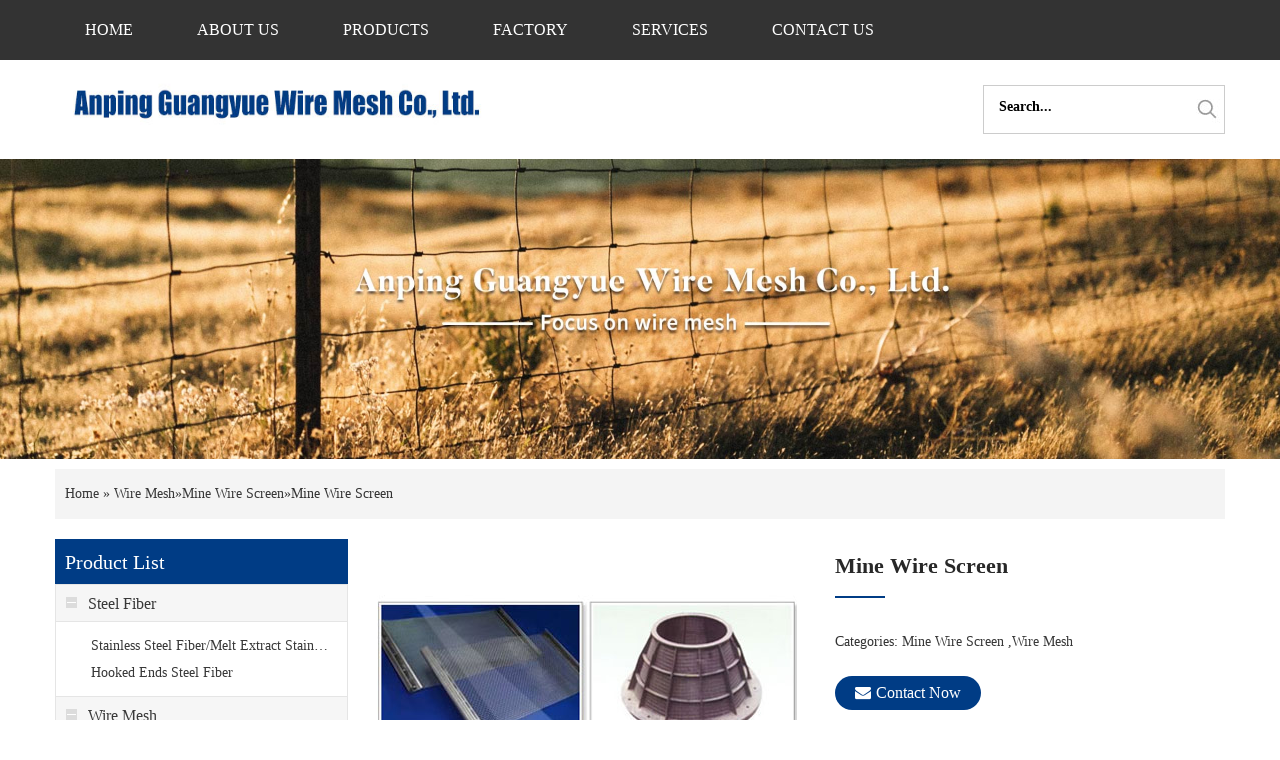

--- FILE ---
content_type: text/html
request_url: https://guangyue-wiremesh.com/product/mine-wire-screen/
body_size: 7688
content:
<!DOCTYPE html>
<html lang="en-US">
<head>
    <meta charset="UTF-8">
    <meta name="SKYPE_TOOLBAR" content="SKYPE_TOOLBAR_PARSER_COMPATIBLE">
    <meta name="viewport" content="width=device-width">
    <meta name="keywords" content="" /><meta name="description" content="" />    <link href="/wp-content/themes/slzmesh-pro/images/favicon.ico" rel="icon" type="image/x-icon" />    <!--[if lt IE 9]>
<script type="text/javascript" src="https://guangyue-wiremesh.com/wp-content/themes/slzmesh-pro/js/html5.js"></script>
<link rel="stylesheet" href="https://guangyue-wiremesh.com/wp-content/themes/slzmesh-pro/css/ie.css" type="text/css" media="all" />
<![endif]-->
    <link rel='stylesheet' href='/wp-content/themes/slzmesh-pro/googlefonts/fontsall.css' type='text/css' media='all'/>
    <link rel='stylesheet' href='/wp-content/themes/slzmesh-pro/css/font-awesome.min.css' type='text/css' media='all'/>
    <title>Mine Wire Screen &#8211; Anping Guangyue Wire Mesh Co., Ltd.</title>
<link rel='dns-prefetch' href='//guangyue-wiremesh.com' />
<link rel='dns-prefetch' href='//s.w.org' />
<link rel="alternate" type="application/rss+xml" title="Anping Guangyue Wire Mesh Co., Ltd. &raquo; Feed" href="https://guangyue-wiremesh.com/feed/" />
<link rel="alternate" type="application/rss+xml" title="Anping Guangyue Wire Mesh Co., Ltd. &raquo; Comments Feed" href="https://guangyue-wiremesh.com/comments/feed/" />
<link rel='stylesheet' id='slzmesh-inside-style-css'  href='https://guangyue-wiremesh.com/wp-content/themes/slzmesh-pro/css/inside.css' type='text/css' media='all' />
<link rel='stylesheet' id='slzmesh-ladda-style-css'  href='https://guangyue-wiremesh.com/wp-content/themes/slzmesh-pro/css/ladda-themeless.min.css' type='text/css' media='all' />
<script type='text/javascript' src='https://guangyue-wiremesh.com/wp-includes/js/jquery/jquery.js' id='jquery-core-js'></script>
<link rel="https://api.w.org/" href="https://guangyue-wiremesh.com/wp-json/" /><link rel="EditURI" type="application/rsd+xml" title="RSD" href="https://guangyue-wiremesh.com/xmlrpc.php?rsd" />
<link rel='prev' title='Fan Guard(fan cover)' href='https://guangyue-wiremesh.com/product/fan-guardfan-cover/' />
<link rel='next' title='Gabion Box' href='https://guangyue-wiremesh.com/product/gabion-box/' />
<link rel="canonical" href="https://guangyue-wiremesh.com/product/mine-wire-screen/" />
<link rel='shortlink' href='https://guangyue-wiremesh.com/?p=104' />
<link rel="alternate" type="application/json+oembed" href="https://guangyue-wiremesh.com/wp-json/oembed/1.0/embed?url=https%3A%2F%2Fguangyue-wiremesh.com%2Fproduct%2Fmine-wire-screen%2F" />
<link rel="alternate" type="text/xml+oembed" href="https://guangyue-wiremesh.com/wp-json/oembed/1.0/embed?url=https%3A%2F%2Fguangyue-wiremesh.com%2Fproduct%2Fmine-wire-screen%2F&#038;format=xml" />
<style>.cumform .ladda-button,.ladda-button[data-style=zoom-in],a.morebutton, a.button,h3.widget-title, input.search-submit,a.buttonstyle1,.proul li:last-child button,.contact_now_pc a, .contact_now_m a, .post-password-form input[type=submit], p.read-more a, .pagination ul li span, .pagination ul li a, .headertop .right a,  #sidebar .search-form input.search-field,.sitenav ul li a:hover, .sitenav ul li.current_page_item a, .sitenav ul li:hover a.parent,.sitenav ul li:hover ul li:hover,.serviceswrap .one_third:nth-child(2n) ,.news-box:hover .short_line ,h1.entry-title::after ,.footer2 a,.toggle a {background-color:#003c85;}.header-top a,.header-top,.news-box:hover .colorful_more a ,.photobooth .rightbotton,.photobooth .leftbotton,a:hover, .slide_toggle a:hover, .news-box h6 a:hover, .postby a:hover, .news-box .PostMeta a:hover{color:#003c85;}.news-box:hover .colorful_more,.product-gallery .listBox .on img{border: 1px solid #003c85;}.header, .header.contacthead{background-color:rgba(,,,1)}.header.contacthead{background-color:rgba(,,,1)}</style><style>@media screen and (min-width: 768px){ h4.procatlist-title {
    text-align: center;padding: 10px;font-size: 16px;} }</style>	<style type="text/css">
		
	</style>
	    </head>
<body>
<div class="header">
    <div class="header-top">
        <div class="container">
            <div class="toggle">
                <a class="toggleMenu" href="#"></a>
            </div><!-- toggle -->
            <div class="sitenav">
                <a class="close2" href="javascript:;"><img src="/wp-content/themes/slzmesh-pro/images/close2.png"
                                                           width="20" height="20"></a>
                <div class="menu-menu-container"><ul id="menu-menu" class="menu"><li id="menu-item-18" class="menu-item menu-item-type-custom menu-item-object-custom menu-item-18"><a href="https://www.guangyue-wiremesh.com/">Home</a></li>
<li id="menu-item-19" class="menu-item menu-item-type-post_type menu-item-object-page menu-item-19"><a href="https://guangyue-wiremesh.com/about-us/">About Us</a></li>
<li id="menu-item-22" class="menu-item menu-item-type-post_type menu-item-object-page menu-item-22"><a href="https://guangyue-wiremesh.com/products/">Products</a></li>
<li id="menu-item-21" class="menu-item menu-item-type-post_type menu-item-object-page menu-item-21"><a href="https://guangyue-wiremesh.com/factory/">Factory</a></li>
<li id="menu-item-23" class="menu-item menu-item-type-post_type menu-item-object-page menu-item-23"><a href="https://guangyue-wiremesh.com/services/">Services</a></li>
<li id="menu-item-20" class="menu-item menu-item-type-post_type menu-item-object-page menu-item-20"><a href="https://guangyue-wiremesh.com/contact-us/">Contact Us</a></li>
</ul></div>
            </div><!--.sitenav -->
            <div class="clear"></div>

        </div>
    </div>
    <div class="clear"></div>
    <div class="container">
                    <div class="left">
                <div class="logo">
                                            <a href="https://guangyue-wiremesh.com/">
                            <img class="pclogo" src="/wp-content/uploads/2020/11/biao.jpg" / >
                            <img class="mobilelogo" src="/wp-content/uploads/2020/11/32-32-1.jpg" / >
                        </a>
                                    </div><!-- .logo -->
            </div>
            <div class="right"> <div class="language-icons"></div>                <div class="search-top"><form role="search" method="get" class="search-form" action="https://guangyue-wiremesh.com/">
 
	<label>
				<input type="search" class="search-field" placeholder="Search..." value="" name="s">
	</label>
	<input type="submit" class="search-submit-top" value="">
</form>
 </div>
            </div>
            <div class="clear"></div>
            </div>
</div><!--end header-top-->
<div class="clear"></div>
<div class="header-inner">

    <div class="header_right">

    </div><!--header_right-->
    <div class="clear"></div>
</div><!-- .header-inner-->
</div><!-- .header -->

    <div class="innerbanner">
        <img src="/wp-content/uploads/2020/11/banner4.jpg" alt="">    </div>
<div id="crumbs"><a href="https://guangyue-wiremesh.com">Home</a> &raquo; <a href="https://guangyue-wiremesh.com/product-category/wire-mesh/">Wire Mesh</a>&raquo;<a href="https://guangyue-wiremesh.com/product-category/mine-wire-screen/">Mine Wire Screen</a>&raquo;<span class="current">Mine Wire Screen</span></div><style>div.summary{width:390px;}@media screen and (max-width: 767px){div.summary {width:100%;}}@media screen and (min-width:769px) and (max-width:1024px){div.summary{width:340px;}.product-gallery{width:300px;}.product-gallery .picBox {width: 300px;height: 300px;margin:0 auto;}.product-gallery .picBox ul {height: 302px;}.product-gallery .picBox li {width: 300px; height: 300px;}.product-gallery .prev{top: 310px;}.product-gallery .next{top: 310px;}}</style>
<style>
</style>

<div class="container content-area">
    <div class="middle-align">
        <div class="site-main leftSidebar" id="sitemain">
						
				
   <article id="post-104" class="single-post post-104 product type-product status-publish format-standard has-post-thumbnail hentry product_cat-mine-wire-screen product_cat-wire-mesh">
      <div class="product-gallery"> 
         <span id="prev" class="btn prev"></span> 
         <span id="next" class="btn next"></span> 
         <span id="prevTop" class="btns prevTop"></span> 
         <span id="nextTop" class="btns nextTop"></span>
         <div id="picBox" class="picBox">
              <ul class="cf" style="width: 2910px; left: 0px;">
                  <li><img width="420" height="420" src="/wp-content/uploads/2020/11/Mine-Wire-Screen2.jpg" class="attachment-post-thumbnail size-post-thumbnail wp-post-image" alt="" loading="lazy" srcset="/wp-content/uploads/2020/11/Mine-Wire-Screen2.jpg 420w, /wp-content/uploads/2020/11/Mine-Wire-Screen2-300x300.jpg 300w, /wp-content/uploads/2020/11/Mine-Wire-Screen2-150x150.jpg 150w" sizes="(max-width: 420px) 100vw, 420px" /> <span></span></li>
				  						<li><img src="/wp-content/uploads/2020/11/Mine-Wire-Screen2-1.jpg"><span></span></li>
					              </ul>
         </div>
        <div id="listBox" class="listBox">
             <ul class="cf" style="min-width: 954px;left: 0px;">
                <li class="on"><i class="arr2"></i><img width="420" height="420" src="/wp-content/uploads/2020/11/Mine-Wire-Screen2.jpg" class="attachment-post-thumbnail size-post-thumbnail wp-post-image" alt="" loading="lazy" srcset="/wp-content/uploads/2020/11/Mine-Wire-Screen2.jpg 420w, /wp-content/uploads/2020/11/Mine-Wire-Screen2-300x300.jpg 300w, /wp-content/uploads/2020/11/Mine-Wire-Screen2-150x150.jpg 150w" sizes="(max-width: 420px) 100vw, 420px" /></li>
										<li><img src="/wp-content/uploads/2020/11/Mine-Wire-Screen2-1-150x150.jpg"><span></span></li>
					  				  
             </ul>
        </div>  
				   
	  </div>
      <div class="summary">
		<div class="contact_now_m"><a id="tcprop1"><i class="fa fa-envelope"></i>Contact Now</a></div>
		<h1 class="product_title entry-title">Mine Wire Screen</h1>
        <p class="price"></p>
        <div>			
			<div class="taxonomy-description"></div> 
        </div>
		<div class="product_meta">
            <span class="posted_in">Categories: <a href="/product-category/mine-wire-screen" rel="tag">Mine Wire Screen</a> ,<a href="/product-category/wire-mesh" rel="tag">Wire Mesh</a></span>
        </div>
		<div class="contact_now_pc"><a id="tcprop"><i class="fa fa-envelope"></i>Contact Now</a></div>
	</div>
	<div class="clear"></div>
    <div class="entry-content">        
		<p><strong>● Materials:</strong> 304 or 316 stainless steel</p>
<p><strong>● Features:</strong> Strong and durable, heat resistant</p>
<p><strong>● Uses:</strong> Stainless steel bonded screen is mainly used in sifting, filtering, dehydration processing in coal, mine, petroleum and chemical industries. It offers great strength and loading capacity. We can produce sifting and filtering devices of various shapes according to your specific requirements.</p>
<p style="text-align: center;"><img loading="lazy" class="alignnone size-medium wp-image-108" src="/wp-content/uploads/2020/11/Mine-Wire-Screen3.jpg" alt="" width="280" height="200" /> <img loading="lazy" class="alignnone size-medium wp-image-109" src="/wp-content/uploads/2020/11/Mine-Wire-Screen4.jpg" alt="" width="280" height="200" /> <img loading="lazy" class="alignnone size-medium wp-image-110" src="/wp-content/uploads/2020/11/Mine-Wire-Screen5.jpg" alt="" width="280" height="200" /> <img loading="lazy" class="alignnone size-medium wp-image-111" src="/wp-content/uploads/2020/11/Mine-Wire-Screen6.jpg" alt="" width="280" height="200" /> <img loading="lazy" class="alignnone size-medium wp-image-112" src="/wp-content/uploads/2020/11/Mine-Wire-Screen7.jpg" alt="" width="280" height="200" /> <img loading="lazy" class="alignnone size-medium wp-image-113" src="/wp-content/uploads/2020/11/Mine-Wire-Screen8.jpg" alt="" width="280" height="200" /></p>
		
	</div>  
	<section class="related products">
		<h2>Related Products</h2>		
					<div class="clear"></div>
	</section>
</article>
	<!-- （Modal） -->
	<div class="modal fade" id="myModal" tabindex="-1" role="dialog" aria-labelledby="myModalLabel" aria-hidden="true">
		<div class="modal-dialog">
			<div class="modal-content" style="padding: 0;">
				<div class="modal-header">
					<button type="button" class="close" data-dismiss="modal" aria-hidden="true">
						&times;
					</button>
					<div class="logo"> <a href="https://guangyue-wiremesh.com/"><img src="/wp-content/uploads/2020/11/biao.jpg" /></a> </div>
					<div class="clear"></div>
				</div>
				
				<div class="modal-body">
					<!-- <div class="logo"> <a href="#"><img src="uploads/logo2.png"></a> </div>
					<div class="clear"></div> -->
					<div role="form" class="product_form">
						<form action="" method="post" novalidate="novalidate">
							<ul>
								<li><span>Subject *:</span><input type="text" id="cgyProduct" name="product-name" value="" aria-required="true"
									 aria-invalid="false"></li>
								<li><span>Name *:</span><input type="text" id="cgyName" name="your-name" value="" aria-invalid="false"></li>
								<li><span>Email *:</span><input type="email" id="cgyEmail" name="your-email" value="" class="email"
									 aria-required="true" aria-invalid="false"></li>
								<li><span>Message *:</span><textarea placeholder="For the best results, we recommend including the following details:&#10;-Self introduction&#10;-Required specifications&#10;-Inquire about price/MOQ" name="your-message" id="cgySubject" aria-required="true" aria-invalid="false"></textarea></li>
								<li><span class="captcha-image">
									<span class="cf7ic_instructions">
									  Please prove you are human by selecting the <span id="cgyCaptchaChallenge"></span>.
									</span>
									  <span class="cf7ic_option" id="cgyCaptchaContainer"></span>
								</span>
								</li>
							</ul>
							<div class="clear"></div>
						</form>
					</div>
				</div>
				<div class="modal-footer">					
					<button type="button" class="btn btn-default" data-dismiss="modal">close
					</button>
					<button type="button" id="sendbtn" class="btn btn-primary ladda-button" data-style="zoom-in">
						<span class="ladda-label">Send Inquiry</span>								
					</button>
				</div>
				<div class="copyright-txt-modal">&copy; Copyright Anping Guangyue Wire Mesh Co., Ltd. 2020. All rights reserved.</div>
			</div><!-- /.modal-content -->
		</div><!-- /.modal -->
	</div>

<script type='text/javascript' src='https://guangyue-wiremesh.com/wp-content/themes/slzmesh-pro/js/product.js'></script>
<script type='text/javascript' src='/wp-includes/js/wp-embed.min.js'></script>
<script type='text/javascript' src='https://guangyue-wiremesh.com/wp-content/themes/slzmesh-pro/js/bootstrap.min.js'></script>
<link rel="stylesheet" type="text/css" href="https://guangyue-wiremesh.com/wp-content/themes/slzmesh-pro/css/bootstrap.css">

			
<script>
			// 创建一个新加载的按钮
						
			jQuery(document).ready(function() {
                var cgyQueryService = "https://productquery.mysiluzan.com/productquery/";
				 var captchaIdx;
				 var productKey  = "guangyue66"; //siteId
				 jQuery.get(cgyQueryService + "captcha/" + productKey, function (data, status) {
				   captchaIdx = data.index;
				   jQuery("#cgyCaptchaChallenge").text(data.challenge);
				   jQuery("#cgyCaptchaContainer").empty();
				   for (var i = 0; i < data.candidates.length; i++) {
					 var candidate = data.candidates[i];
					 var newLabel = jQuery("<label/>").attr("style", "margin-right: 0");
					 newLabel.append(jQuery("<input/>").attr("type", "radio").attr("name", "cgyCaptcha").attr("value", candidate.value).attr("style", "margin-right:0"));
					 newLabel.append(jQuery("<i/>").attr("class", "fa " + candidate.icon).attr("style", "font-size:x-large"));
					 jQuery("#cgyCaptchaContainer").append(newLabel);
				   }
				 });
				//弹窗显示
				jQuery("#tcprop").on("click", function() {					
					jQuery('#myModal').modal('show');
				})
				jQuery("#tcprop1").on("click", function() {					
					jQuery('#myModal').modal('show');
				})
				//表单验证
				var bool = false;
				jQuery("#cgyEmail").on('change', function() {
					var reg = /^([a-zA-Z]|[0-9])(\w|\-)+@[a-zA-Z0-9]+\.([a-zA-Z]{2,4})$/;
					var email = jQuery(this).val();
					if (reg.test(email)) {
						bool = true;
					} else {
						alert("Not a valid e-mail address!");
						bool = false;
					}
				})
				var l = Ladda.create(document.querySelector('#sendbtn'));
				//表单提交
				jQuery("#sendbtn").on('click', function() {
					if (jQuery("#cgyEmail").val() == "" || jQuery("#cgyName").val() == "" || jQuery("#cgyProduct").val() == "" ||jQuery("#cgySubject").val() == "") {
						alert("Please enter full information");
						return;
					} else if (bool == false) {
						alert("Not a valid e-mail address!");
						return;
					} else {
						// Start loading
							l.start();
						//jQuery("#productQueryBtn").val('Submitting your query ...');
						var productKey = "guangyue66"; //siteId
						var productQuery = {
							"pageUrl": window.location.href,
							"subject": jQuery("#cgySubject").val(),
							"product": jQuery("#cgyProduct").val(),
							"email": jQuery("#cgyEmail").val(),
							"name": jQuery("#cgyName").val()
						};
						jQuery.ajax({
							type: "POST",
							url: cgyQueryService + "inquery/" + productKey,
							data: JSON.stringify(productQuery),
							dataType: "json",
							contentType: 'application/json',
							beforeSend: function (xhr) {
							  xhr.setRequestHeader("X-CGY-Captcha", captchaIdx + "-" + jQuery("input[name=cgyCaptcha]:checked").val());
							},
							error: function(jqXHR, textStatus, err) {
								l.stop();
								alert("Failed to post product query with error status: " + jqXHR.status + " " + textStatus + " message:" +
									jqXHR.responseText);
								jQuery("#productQueryBtn").val('Getting Product Information');
							},
							success: function(result) {
								l.stop();
								alert("Thank you for your query, we'll get back to you soon!")
								jQuery("#productQueryBtn").val('Getting Product Information');
								jQuery("#cgySubject").val() == ""
								jQuery("#cgyProduct").val() == ""
								jQuery("#cgyEmail").val() == ""
								jQuery("#cgyName").val() == ""
								jQuery('#myModal').modal('hide');
							}
						});
					}
				});
			});
		</script>                	<nav role="navigation" id="nav-below" class="post-navigation">
		<h4 class="screen-reader-text">Post navigation</h4>

	
		<div class="nav-previous"><a href="https://guangyue-wiremesh.com/product/fan-guardfan-cover/" rel="prev"><span class="meta-nav">&larr;</span> Fan Guard(fan cover)</a></div>		<div class="nav-next"><a href="https://guangyue-wiremesh.com/product/gabion-box/" rel="next">Gabion Box <span class="meta-nav">&rarr;</span></a></div>
			<div class="clear"></div>
	</nav><!-- #nav-below -->
	                
                    </div>
        <div id="sidebar"  >
            <h3 class="widget-title">Product List</h3>
            <div class="sitewidget-bd"> 
            <ul class="with-submenu slight-submenu-wrap"> 
								<li> 
                    <div class="slight-submenu-pstRe"> <a href="https://guangyue-wiremesh.com/product-category/steel-fiber/" title=""><span>Steel Fiber</span></a> <span class="ShowIcon "></span> </div> <ul class="with-submenu"> <li><a href="https://guangyue-wiremesh.com/product-category/steel-fiber/stainless-steel-fiber-melt-extract-stainless-steel-fiber/">Stainless Steel Fiber/Melt Extract Stainless Steel Fiber</a></li><li><a href="https://guangyue-wiremesh.com/product-category/steel-fiber/hooked-ends-steel-fiber/">Hooked Ends Steel Fiber</a></li></ul>			</li>
		<li> 
                    <div class="slight-submenu-pstRe"> <a href="https://guangyue-wiremesh.com/product-category/wire-mesh/" title=""><span>Wire Mesh</span></a> <span class="ShowIcon "></span> </div> <ul class="with-submenu"> <li><a href="https://guangyue-wiremesh.com/product-category/wire-mesh/stainless-steel-wire-mesh/">Stainless Steel Wire Mesh</a></li><li><a href="https://guangyue-wiremesh.com/product-category/wire-mesh/welded-wire-mesh/">Welded Wire Mesh</a></li><li><a href="https://guangyue-wiremesh.com/product-category/wire-mesh/square-wire-mesh/">Square Wire Mesh</a></li><li><a href="https://guangyue-wiremesh.com/product-category/wire-mesh/crimped-wire-mesh/">Crimped Wire Mesh</a></li><li><a href="https://guangyue-wiremesh.com/product-category/wire-mesh/wire-mesh-fence/">Wire Mesh Fence</a></li><li><a href="https://guangyue-wiremesh.com/product-category/wire-mesh/hexagonal-wire-netting/">Hexagonal Wire Netting</a></li><li><a href="https://guangyue-wiremesh.com/product-category/wire-mesh/chain-link-fence/">Chain Link Fence</a></li><li><a href="https://guangyue-wiremesh.com/product-category/wire-mesh/expanded-wire-mesh/">Expanded Wire Mesh</a></li><li><a href="https://guangyue-wiremesh.com/product-category/wire-mesh/perforated-wire-mesh/">Perforated Wire Mesh</a></li><li><a href="https://guangyue-wiremesh.com/product-category/wire-mesh/brass-wire-mesh/">Brass Wire Mesh</a></li><li><a href="https://guangyue-wiremesh.com/product-category/wire-mesh/fiberglass-insect-screen/">Fiberglass Insect Screen</a></li><li><a href="https://guangyue-wiremesh.com/product-category/wire-mesh/barbed-wire/">Barbed Wire</a></li><li><a href="https://guangyue-wiremesh.com/product-category/wire-mesh/razor-barbed-wire/">Razor Barbed Wire</a></li><li><a href="https://guangyue-wiremesh.com/product-category/wire-mesh/chicken-cage-rabbit-cage-dog-cage-pet-cage/">Chicken cage , rabbit cage, dog cage, pet cage</a></li><li><a href="https://guangyue-wiremesh.com/product-category/wire-mesh/fan-guardfan-cover/">Fan Guard(fan cover)</a></li><li><a href="https://guangyue-wiremesh.com/product-category/wire-mesh/mine-wire-screen/">Mine Wire Screen</a></li><li><a href="https://guangyue-wiremesh.com/product-category/wire-mesh/gabion-box/">Gabion Box</a></li><li><a href="https://guangyue-wiremesh.com/product-category/wire-mesh/barsteel-grating/">Bar(Steel) Grating</a></li><li><a href="https://guangyue-wiremesh.com/product-category/wire-mesh/welded-wire-mesh-panel/">Welded wire Mesh panel</a></li><li><a href="https://guangyue-wiremesh.com/product-category/wire-mesh/field-fence/">Field fence</a></li><li><a href="https://guangyue-wiremesh.com/product-category/wire-mesh/security-screens/">Security Screens</a></li></ul>			</li>
		<li> 
                    <div class="slight-submenu-pstRe"> <a href="https://guangyue-wiremesh.com/product-category/wire/" title=""><span>Wire</span></a> <span class="ShowIcon "></span> </div> <ul class="with-submenu"> <li><a href="https://guangyue-wiremesh.com/product-category/wire/galvanized-wire/">Galvanized Wire</a></li><li><a href="https://guangyue-wiremesh.com/product-category/wire/black-iron-wire/">Black Iron Wire</a></li><li><a href="https://guangyue-wiremesh.com/product-category/wire/cut-wire/">Cut Wire</a></li><li><a href="https://guangyue-wiremesh.com/product-category/wire/pvc-wire/">PVC Wire</a></li></ul>			</li>
		 
		</ul>
	</div>
	<form role="search" method="get" class="search-form" action="https://guangyue-wiremesh.com/">
 
	<label>
				<input type="search" class="search-field" placeholder="Search..." value="" name="s">
	</label>
	<input type="submit" class="search-submit-top" value="">
</form>
        
       <h3 class="widget-title">Contact Us</h3>
		<div class="sitewidget-bd"> 
            
                <p></p>
               		<div class="contactdetail">                	
					                        <p><i class="fa fa-phone"></i>+86-18631820119</p>
                     					                      <p><i class="fa fa-envelope"></i><a href="mailto:sales@guangyue-wiremesh.com">sales@guangyue-wiremesh.com</a></p>
                   					                	  <p><i class="fa fa-map-marker"></i> Industrlal Park of Anping County. Hebei, China.</p>
                    	
                </div>                           
               
        </div>
  	
</div>        <div class="clear"></div>
    </div>
</div>
<div class="footer">
    <div class="container">
        <!-- =============================== Column 1 =================================== -->
                                    <div class="cols-4 widget-column-1">
                    <div class="logo-footer"><img src="/wp-content/uploads/2020/11/about2.png"/>
                    </div>
                    <div class="social-icons">
                        <div class="social-icons"></div>                    </div>
                    <div class="clear"></div>
                </div>
            
                            <div class="cols-4 widget-column-2">
                    <h5>Products</h5>
                                            <ul class="products">
                                                        <li><a href="https://guangyue-wiremesh.com/product-category/steel-fiber/">Steel Fiber</a></li><li><a href="https://guangyue-wiremesh.com/product-category/wire-mesh/">Wire Mesh</a></li><li><a href="https://guangyue-wiremesh.com/product-category/wire/">Wire</a></li>                        </ul>
                                    </div>
                                        <div class="cols-4 widget-column-3">
                    <h5>Request a Quote</h5>
                    <div style="background-color:" class="footform cumform">
					<input id="cgySubjectBottom" type="text" placeholder="Subject *"/>
					<input id="cgyNameBottom" type="text" placeholder="Name *"/>
					<input id="cgyEmailBottom" type="email" placeholder="Email *"/>
					<textarea name="cgyProductBottom" id="cgyProductBottom" rows="5" cols="32" placeholder="Message *"></textarea>
					<span class="captcha-image">
						<span class="cf7ic_instructions">
						  Please prove you are human by selecting the <span id="cgyCaptchaChallengeBottom"></span>.
						</span>
						<span  class="cf7ic_option" id="cgyCaptchaContainerBottom"></span>
					</span>
					<button id="productQueryBottomBtn" type="button" class="wpcf7-submit ladda-button" style="" data-style="zoom-in">
							<span class="ladda-label">SUBMIT</span>
					</button>
				</div><script type="text/javascript">	
					jQuery(document).ready(function() {
							var emailbool = false;
							var cgyQueryService = "https://productquery.mysiluzan.com/productquery/";
							 var captchaIdx;
							 var productKey  = "guangyue66"; //siteId
							 jQuery.get(cgyQueryService + "captcha/" + productKey, function (data, status) {
							   captchaIdx = data.index;
							   jQuery("#cgyCaptchaChallengeBottom").text(data.challenge);
							   jQuery("#cgyCaptchaContainerBottom").empty();
							   for (var i = 0; i < data.candidates.length; i++) {
								 var candidate = data.candidates[i];
								 var newLabel = jQuery("<label/>").attr("style", "margin-right:0");
								 newLabel.append(jQuery("<input/>").attr("type", "radio").attr("name", "cgyCaptchaBottom").attr("value", candidate.value).attr("style", "margin-right:0"));
								 newLabel.append(jQuery("<i/>").attr("class", "fa " + candidate.icon).attr("style", "font-size:x-large"));
								 jQuery("#cgyCaptchaContainerBottom").append(newLabel);
							   }
							 });
							jQuery("#cgyEmailBottom").on("change", function() {
								var reg = /^([a-zA-Z]|[0-9])(\w|\-)+@[a-zA-Z0-9]+\.([a-zA-Z]{2,4})$/;
								var email = jQuery(this).val();
								if (reg.test(email)) {
									emailbool = true;
								} else {
									alert("Not a valid e-mail address!");
									emailbool = false;
								}
							})
							var l2 = Ladda.create(document.querySelector("#productQueryBottomBtn"));
							jQuery("#productQueryBottomBtn").on("click", function() {
								if (jQuery("#cgyEmailBottom").val()== "" || jQuery("#cgyNameBottom").val() == "" || jQuery("#cgyProductBottom").val() == "" || jQuery("#cgySubjectBottom").val() == ""  ) {
									alert("Please enter full information");
									return;
								} else if (emailbool == false) {
									alert("Not a valid e-mail address!");
									return;
								} else {
									l2.start();
									jQuery("#productQueryBottomBtn").val("Submitting your query ...");
									var productKey = "guangyue66"; //siteId
									var productQuery = {
										"pageUrl": window.location.href,
										"subject": jQuery("#cgySubjectBottom").val(),
										"product": jQuery("#cgyProductBottom").val(),
										"email": jQuery("#cgyEmailBottom").val(),
										"name": jQuery("#cgyNameBottom").val()
									};
									jQuery.ajax({
										type: "POST",
										url: cgyQueryService + "inquery/" + productKey,
										data: JSON.stringify(productQuery),
										dataType: "json",
										contentType: "application/json",
										beforeSend: function (xhr) {
										  xhr.setRequestHeader("X-CGY-Captcha", captchaIdx + "-" + jQuery("input[name=cgyCaptchaBottom]:checked").val());
										},
										error: function(jqXHR, textStatus, err) {
											l2.stop();
											alert("Failed to post product query with error status: " + jqXHR.status + " " + textStatus +
												" message:" + jqXHR.responseText);
											jQuery("#productQueryBottomBtn").val("Getting Product Information");
										},
										success: function(result) {
											l2.stop();
											alert("Thank you for your query, we will get back to you soon!")
											jQuery("#productQueryBottomBtn").val("Getting Product Information");
										}
									});
								}

							});
						});
					</script>                </div>
                                        <div class="cols-4 widget-column-4 lastcols">
                    <h5>Contact Us</h5>
                    <p></p>
                    <div>
                                                    <p><i class="fa fa-phone"></i>+86-18631820119</p>
                                                                            <p><i class="fa fa-envelope"></i><a
                                        href="mailto:sales@guangyue-wiremesh.com">sales@guangyue-wiremesh.com</a>
                            </p>
                                                                            <p><i class="fa fa-map-marker"></i> Industrlal Park of Anping County. Hebei, China.</p>
                                                                    </div>

                </div>
                            <div class="clear"></div>
    </div><!--end .container-->


            <div class="copyright-wrapper">
            <div class="container">
                <div class="copyright-txt">&copy; Copyright Anping Guangyue Wire Mesh Co., Ltd. 2020. All rights reserved.</div>
                <div class="clear"></div>
            </div><!-- container -->
        </div><!-- copyright-wrapper -->
    </div><!-- footer-wrapper -->
<div class="footer2">
    <ul>
        <li><a class="bswt" href="tel:0086-18631820119"><i class="fa fa-phone"></i>TEL</a>
        </li>
        <li><a class="bswt" href="mailto:sales@guangyue-wiremesh.com"><i class="fa fa-envelope"></i>CONTACT</a>
        </li>
    </ul>
</div>
<div id="back-top">
		<a title="Top of Page" href="#top"><span></span></a>
	</div><script type='text/javascript' src='https://guangyue-wiremesh.com/wp-content/themes/slzmesh-pro/js/inquiry.js' id='slzmesh-ladda-js'></script>
<script type='text/javascript' src='https://guangyue-wiremesh.com/wp-content/themes/slzmesh-pro/js/base.js' id='slz-base-js'></script>

<script type="text/javascript">
    var sUserAgent = navigator.userAgent.toLowerCase();
    var pc_js_codes = '[[]]';
    var mobile_js_codes = '[[]]';
    if (/ipad|iphone|midp|rv:1.2.3.4|ucweb|android|windows ce|windows mobile/.test(sUserAgent)) {
        if (mobile_js_codes) {
            mobile_js_codes = JSON.parse(mobile_js_codes);
            if (mobile_js_codes[0].length > 0) {
                mobile_js_codes[0].forEach(function (item, index, arr) {
                    var item_url = jQuery(item).attr('src');
                    var item_text = jQuery(item).text();
                    if (item_url) {
                        loadJs(item_url, 'url');
                    }
                    if (item_text) {
                        loadJs(item_text, 'text');
                    }
                });
            }
        }
    } else {
        if (pc_js_codes) {
            pc_js_codes = JSON.parse(pc_js_codes);
            if (pc_js_codes[0].length > 0) {
                pc_js_codes[0].forEach((item, index, arr) => {
                    var item_url = jQuery(item).attr('src');
                    var item_text = jQuery(item).text();
                    if (item_url) {
                        loadJs(item_url, 'url');
                    }
                    if (item_text) {
                        loadJs(item_text, 'text');
                    }
                });
            }
        }
    }

    function loadJs(str, type) {
        if (!type) {
            type = 'url';
        }
        var script = document.createElement('script');
        script.type = "text/javascript";
        if (type === 'url') {
            script.src = str;
        }
        if (type === 'text') {
            script.text = str;
        }
        jQuery('body').append(script);
    }
</script>


</body>
</html>
<!--
Performance optimized by W3 Total Cache. Learn more: https://www.boldgrid.com/w3-total-cache/

Page Caching using disk: enhanced 

Served from: localhost @ 2026-01-13 01:34:33 by W3 Total Cache
-->

--- FILE ---
content_type: text/css
request_url: https://guangyue-wiremesh.com/wp-content/themes/slzmesh-pro/css/inside.css
body_size: 11067
content:
@charset "utf-8";
/* CSS Document */

html,body{width:100%; overflow-x:hidden}
body,form,div,span,ul,ol,li,p,pre,dl,dt,dd,h1,h2,h3,h4,h5,h6,em,a,fieldset,legend,address,label,textarea,select,input,figure,table,th,td,b,i{margin:0;padding:0; font-family:'Roboto';}
fieldset,img{border:0;}
ul,li{list-style:none; vertical-align:middle; margin:0; padding:0;}
em,i{font-style:normal;}
table{border-collapse:separate;border-spacing:0;}
a{text-decoration:none;    color: #545454;}
a:hover{color:#d45c22; text-decoration:underline;}
a:focus,input,button,select,textarea{outline:none; }
h1,h2,h3,h4,h5,h6{margin:0 0 20px;padding:0;line-height:150%;font-weight:400;}
h1{font-size:35px;}
h2{font-size:30px;}
h3{font-size:25px;}
h4{font-size:16px;}
h5{font-size:15px;}
h6{font-size:14px;}
input,select,img{vertical-align:middle;}
img{vertical-align:middle; border:none; max-width:100%; }
legend{display:none;}
textarea{resize:none;font-family: 'Roboto';padding-left: 6px;}
.clear{clear:both;}
.left {   float: left;width: 65%;}
.right {   float: right;}
.txtr{text-align:right;}
body{font-size:14px; background-color:#fff; color: #333333;line-height:200%;}
p {   display: block;    -webkit-margin-before: 1em;    -webkit-margin-after: 1em;    -webkit-margin-start: 0px;    -webkit-margin-end: 0px;}
.entry-content table, .comment-body table {   border-collapse: collapse;    margin: 10px 0;}
.entry-content table td, .comment-body table td {border: 1px #999 solid;padding: 10px 5px;text-align: left;}
.header-top .container {   padding: 0!important;    background: none!important;}
.container {   width: 1170px;    margin: 0 auto;    position: relative;}
.container.content-area{margin:20px auto;}
.toggleMenu {   display: none;}
.header-top .left {   padding: 6px 0;}
.header-top .left span {   margin-right: 20px;}
.header-top .left .fa {   margin-right: 5px;    font-size: 1.2em;}
.fa {margin-right:5px;    display: inline-block;    font: normal normal normal 14px/1 FontAwesome;    font-size: inherit;    text-rendering: auto;    -webkit-font-smoothing: antialiased;    -moz-osx-font-smoothing: grayscale;}
.header-top a {      color: #fff;}
.header-top a:hover{color:#381305;}
.header-top .left form {   float: right;}
.header-top form.search-form {   margin-bottom: 0;}
.header-top .social-icons a{color:#fff;}
.social-icons{display:inline-block;}
.language-icons{display:inline-block; position:relative; width:120px; text-align:left;}
.language-icons span{line-height: 40px; padding:0 10px 0 23px; display:block; cursor:pointer;}
.language-icons .language-list{display:none; position:absolute; z-index:10000; color:#000; background-color:#eee; margin-top:7px; width:100%;border:1px solid #bbb; left:-5px;}
.language-icons .language-list li{ padding:0 10px; line-height:230%; position:relative;}
.language-icons .language-list a{color:#000; padding-left:20px;}.language-icons .language-list a:hover{color:#ffa200;}
.language-icons .language-list ul li a:before {   position: absolute;    content: "";    width: 16px;    height: 11px;    left: 5px;    top: 8px;    background-image: url(../images/css-sprite.png);    background-repeat: no-repeat;}
.language-icons span:before {   position: absolute;    content: "";    width: 16px;    height: 11px;    left: 0px;    top: 15px;    background-image: url(../images/css-sprite.png);    background-repeat: no-repeat;}
.English:before {   background-position: 0 -74px;}
.French:before {   background-position: -16px -74px;}
.German:before {   background-position: -34px -74px;}
.Italian:before {   background-position: -50px -74px;}
.Russian:before {   background-position: -68px -74px;}
.Spanish:before {   background-position: -85px -74px;}
.Portuguese:before {   background-position: -102px -74px;}
.Dutch:before {   background-position: -119px -74px;}
.Greek:before {   background-position: -136px -75px;}
.Japanese:before {   background-position: -153px -75px;}
.Korean:before {   background-position: -170px -75px;}
.Arabic:before {   background-position: -187px -75px;}
.Hindi:before {   background-position: -204px -75px;}
.Turkish:before {   background-position: -221px -75px;}
.Indonesian:before {   background-position: -112px -63px;}
.Vietnamese:before {   background-position: -129px -63px;}
.Thai:before {   background-position: -146px -63px;}
.Bengali:before {   background-position: -163px -63px;}
.Persian:before {   background-position: -181px -63px;}
.Polish:before {   background-position: -197px -63px;}
.Chinese:before {   background-position: -214px -63px;}
input.search-field, .post-password-form input[type=password], .wpcf7 form input[type="submit"] {   border: none;    padding: 7px 15px;}
input.search-submit, .post-password-form input[type=submit], .wpcf7 form input[type="submit"] {   border: none;    color: #fff;    padding: 7px 15px;    cursor: pointer;	background-color: #865628;}
input.search-submit-top{background-image:url(../images/search.jpg); background-repeat:no-repeat; background-position:center center; width:36px; height:33px; border:none; cursor:pointer;}
.header-top .right {   text-align: right;    padding: 0;}
.header {  width: 100%;    z-index: 9999;    position: relative;    box-sizing: border-box;background-color:#fff;}
.header-top { background-color: #333;    border-left: 0 solid #000;    border-right: 0 solid #000;    border-top: 0 solid #000;    border-bottom: 0 solid #000;    border-top-right-radius: 0;    border-top-left-radius: 0;    border-bottom-right-radius: 0;    border-bottom-left-radius: 0;    margin-top: 0;    margin-bottom: 0;    padding-top: 0;    padding-bottom: 0;}
.header.fixed {   position: fixed;    top: 0;    z-index: 999999;    transition: .6s;    -moz-transition: .6s;    -webkit-transition: .6s;    -o-transition: .6s;    border-top: 2px solid #de5e1f;}
.header-inner {   width: 1170px;    margin: 0 auto;    position: relative;}
.logo {   float: left;    text-align: left;    padding: 17px 0;}
.header_right {   float: right;    text-align: right;}
.logo img {   height: 51px;}
img.mobilelogo {display: none;}img.pclogo {display: block;}
.close2{display:none;}
.sitenav{padding:0;position:relative;z-index:9999;}
.sitenav ul{margin: 0;    padding: 0;    font-family: 'Roboto',sans-serif;    font-weight: 500;}
.sitenav ul li{display: inline-block;    text-transform: uppercase;    position: relative;}
.sitenav ul li a{border-left: 0 solid;    border-right: 0 solid;    border-top: 0 solid;    border-bottom: 0 solid;    border-top-right-radius: 0;    border-top-left-radius: 0;    border-bottom-right-radius: 0;    border-bottom-left-radius: 0;    padding-top: 0;    padding-right: 30px;    padding-bottom: 0;    padding-left: 30px;    letter-spacing: 0;    font-size: 16px;    color: #fff;line-height: 60px;    text-align: center; display:block;}
	.sitenav ul li a:hover{text-decoration:none;}
	.sitenav ul li.current_page_item a{   background-color: #de5e1f;}
	.sitenav ul li ul li{display:block;position:relative;float:none;top:1px;border-bottom:1px #555 solid;border-right:1px #555 solid;}
	.sitenav ul li ul li a{display:block;padding:7px 10px;position:relative;top:0;text-align:left;line-height:180%; font-size:14px; text-transform:none;}
	.sitenav ul li a:hover,.sitenav ul li.current_page_item a,.sitenav ul li:hover a.parent{color:#fff;}
	.sitenav ul li ul.sub-menu li a:hover,.sitenav ul li.current_page_item ul.sub-menu li a:hover,.sitenav ul li ul.sub-menu li.current_page_item a{background-color:transparent;}
	.sitenav ul li ul{display:none;z-index:9999;position:relative;background-color: #333; }
	.sitenav ul li:hover>ul{display:block;width:185px;position:absolute;left:0;text-align:left;}
	.sitenav ul li:hover ul li ul{display:none;position:relative;}
	.sitenav ul li:hover ul li:hover{background-color: #de5e1f;}
	.sitenav ul li:hover ul li:hover>ul{display:block;position:absolute;left:200px;top:-1px;}
	.sitenav ul li a:hover, .sitenav ul li.current_page_item a, .sitenav ul li:hover a.parent{color:#fff;background-color: #de5e1f;}
	.sub-menu{background-color:#fff;}
	.sub-menu2{background-color:#efefef; margin-left:-15px !important;}
	.search-top{margin:25px 0; border:1px solid #ccc;display: inline-block;}
.innerbanner {   text-align: center;    overflow: hidden;}
.innerbanner img {   position: relative;    background-size: cover;    width: 100%;    height: auto;}
.breadcrumb {   background-color: #cccccc38;    font-size: .92em;    color: #777;}
.breadcrumb nav{width:1170px; margin:0 auto;    padding: 5px 0;}
.breadcrumb a{color: #777;}
.breadcrumb a:hover{color: #d45c22;}
.prosweet {   position: relative;    text-align: center;}
h2.section_title {   font-weight: 500;    font-size: 33px;    text-align: center;    color: #de5e1f;    line-height: 200%;    font-family: 'Roboto';}
ul.products{   clear: both;margin: 0 0 1em;    padding: 0;    list-style: none outside;}
ul.products::after,ul.products::before{   content: ' ';    display: table;}
ul.products li.first{   clear: both;}
ul.products li.product{   float: left;    margin: 0 3% 2.992em 0;    padding: 0;    position: relative;    width: 22%;    margin-left: 0;}
ul.products li.product a {color:#0a0a0a;}
ul.products li.product {word-wrap: break-word;}
ul.products li.product a img {   width: 100%;    height: auto;    display: block;    margin: 0 0 1em;    box-shadow: none;}
ul.products li.product .loop-category-title,ul.products li.product .loop-product-title, ul.products li.product h3 {   padding: .5em 0;    margin: 0;    font-size: 1em;}
.related{margin-top:50px;}
.columns-3 ul.products li{width:32.5% !important; margin-right:1%!important;}
.columns-3 ul.products li:nth-child(3n){margin-right: 0!important;}
.columns-3 ul.products li:nth-child(3n+1){clear:both!important;}
.columns-4 ul.products li:nth-child(4n){margin-right: 0;}
.columns-4 ul.products li:nth-child(4n+1){clear:both;}
.columns-5 li{width:18% !important; margin-right:1%!important;}
.columns-5 li:nth-child(5n){margin-right: 0!important;}
.columns-5 li:nth-child(5n+1){clear:both!important;}
nav.pagination {   text-align: center;}
nav.pagination ul {   margin-top: 20px;    margin-bottom: 20px;}
.pagination ul.page-numbers li{     display: inline-block;    margin-left: 5px;    margin-bottom: 5px;}
nav.pagination ul li a:focus,nav.pagination ul li a:hover{   border: 1px solid #de5e1f;}
nav.pagination ul li span.current {   background-color: #de5e1f;    border: 1px solid #de5e1f;	color:#fff;}
nav.pagination ul li a, nav.pagination ul li span {  display: inline-block;    text-align: center;    line-height: 28px;    min-width: 28px;    font-size: 14px;    color: #898989;	text-decoration: none;    border: 1px solid #c9caca;}
.pagination{display:table;clear:both;margin:10px auto;}
.pagination ul{list-style:none;margin:20px 0;}
.pagination ul li{display:inline;float:left;margin-right:5px;}
.pagination ul li span,.pagination ul li a{background:#303441;color:#fff;padding:5px 10px;display:inline-block;}
.pagination ul li .current,.pagination ul li a:hover{background:#de5e1f;}
.footer {color:#fff;  background-color: #333;    border-left: 0 solid #000;    border-right: 0 solid #000;    border-top: 0 solid #eb0303;    border-bottom: 0 solid #000;    border-top-right-radius: 0;    border-top-left-radius: 0;    border-bottom-right-radius: 0;    border-bottom-left-radius: 0;    margin-top: 0;    margin-bottom: 0;    padding-top: 50px;}
.footer .cols-4 {   width: 23%;    float: left;    margin: 0 30px 30px 0;    position: relative;}
.footer .cols-3 {   width: 30%;    float: left;    margin: 0 30px 30px 0;    position: relative;}
.logo-footer{margin:90px 0 30px 0; text-align:center;}
.footer .social-icons.footer .social-icons a {color: #fff;}
.footer .social-icons a:hover{text-decoration:none; color:#de5e1f;}
.footer h5 {   color: #de5e1f;    font-size: 25px;	margin-bottom: 15px;    padding-bottom: 15px;    margin-top: 20px;}
.footer p i{margin-right:5px;}
.footer .social-icons {   margin-top: 20px;}
.social-icons a {   width: 28px;    height: 28px;    line-height: 28px;    margin: 0 5px 10px 0;    padding: 0;    color: #fff;    border: none;    display: inline-block;    text-align: center;    vertical-align: middle;}
.social-icons a:hover{color:#381305;}
.copyright-wrapper {   position: relative;    padding: 15px 0;	line-height:1;	color:#fff;}
ul.recent-post {   margin: 0;    padding: 0;    list-style: none;}
ul.recent-post li {   width: 100%;    margin: 0;    list-style: none;    overflow: hidden;}
.footer ul li a {   padding: 0;	color: #fff;	display: inline-block;	line-height:250%;}
.footer p{line-height:250%;}
.footer ul li a:hover{color:#de5e1f;}
ul.recent-post li{   font-size: 14px;    float: left;    margin: 0;    padding-top: 0;    width: 220px;    overflow: hidden;    text-overflow: ellipsis;    white-space: nowrap;}
.foot-form input[type="text"],.foot-form input[type="email"],.foot-form input[type="tel"],.foot-form textarea {   font-family: Arial;    width: 93%;    background-color: #f9f9f9;    color: #555;    border: 1px solid #ccc;    padding: 5px 3%;	margin: 0 8px 8px 0;}
.foot-form textarea{height:60px;}
.foot-form input[type="submit"] {   font: 700 14px 'Roboto';    cursor: pointer;    transition: all .5s ease 0s;    -o-transition: all .5s ease 0s;    -moz-transition: all .5s ease 0s;    -webkit-transition: all .5s ease 0s;    margin-top: 0;color: #ffffff;background-color: #de5e1f;    border: none;     width:100%; line-height:300%;}
#back-top {   position: fixed;    bottom: 40px;    right: 25px;}
#back-top a {   width: 64px;    display: block;    text-align: center;    font: 11px/100% Arial,Helvetica,sans-serif;    text-transform: uppercase;    text-decoration: none;    color: #bbb;    -webkit-transition: 1s;    -moz-transition: 1s;    transition: 1s;}
#back-top span {   width: 64px;    height: 62px;    display: block;    margin-bottom: 7px;    background: url(../images/up-arrow.png) no-repeat center center;    -webkit-transition: 1s;    -moz-transition: 1s;    transition: 1s;}
#fb-messenger {position: fixed;bottom: 100px;right: 25px; z-index:9999; display:block;}
#fb-messenger a {width: 85px;display: block; text-align: center;font: 11px/100% Arial,Helvetica,sans-serif;text-transform: uppercase; text-decoration: none;color: #bbb; -webkit-transition: 1s;    -moz-transition: 1s;transition: 1s;}
#fb-messenger span {width: 85px; height: 85px;    border-radius: 5px; border:1px solid #ccc; display: block; margin-bottom: 7px;background: url(../images/messenger.png) no-repeat center center; -webkit-transition: 1s; -moz-transition: 1s;transition: 1s; background-color:rgb(255,255,255,0.4);}
.footer2{display:none;}
h1.page-title {   font-weight: 600;    font-size: 26px;    padding-bottom: 20px;    margin-bottom: 30px;    position: relative;	color: #282828;}
.product-gallery{width:420px;height:auto;overflow:hidden;float:left;position:relative;margin-bottom:15px;}
.product-gallery .btn{position:absolute;width:22px;height:70px;top:430px;cursor:pointer;z-index:999;font-size:50px;font-weight:bold;}
.product-gallery .prev{left:0;background:transparent url(../images/l.jpg) no-repeat scroll 0 center;width:29px;height:70px;position:absolute;top:430px;}
.product-gallery .prev:hover{background:transparent url(../images/ls.jpg) no-repeat scroll 0 center;width:29px;height:70px;}
.product-gallery .next{margin-right:-2px;right:0;background:transparent url(../images/r.jpg) no-repeat scroll 0 center;width:29px;height:70px;position:absolute;top:430px;}
.product-gallery .next:hover{background:transparent url(../images/rs.jpg) no-repeat scroll 0 center;width:29px;height:70px;}
.product-gallery .btns{position:absolute;width:22px;height:70px;top:267px;cursor:pointer;z-index:999;font-size:50px;font-weight:bold;}
.product-gallery .prevTop{display:none;left:0;background:transparent url(../images/l01.jpg) no-repeat scroll 0 0;width:25px;height:44px;}
.product-gallery .prevTop:hover{background:transparent url(../images/l01s.jpg) no-repeat scroll 0 0;width:25px;height:44px;}
.product-gallery .nextTop{display:none;right:0;background:transparent url(../images/r01s.jpg) no-repeat scroll 0 0;width:25px;height:44px;}
.product-gallery .nextTop:hover{background:transparent url(../images/r01.jpg) no-repeat scroll 0 0;width:25px;height:110px;}
.product-gallery li{float:left;}
.product-gallery .cf li{position:relative;width:634px;}
.product-gallery .picBox{width:100%;height:420px;margin:auto;position:relative;overflow:hidden;}
.product-gallery .picBox ul{height:422px;position:absolute;}
.product-gallery .picBox li{width:420px;height:420px;position:relative;}
.product-gallery .picBox li img{width:100%;height:100%;padding:0;}
.product-gallery .picBox li span{width:100%;position:absolute;height:30px;line-height:30px;bottom:12px;left:11px;color:#FFF;font-size:14px;text-align:center;}
.product-gallery .listBox{width:100%;margin:10px auto auto;height:70px;position:relative;overflow:hidden;}
.product-gallery .listBox ul{width:1000px;height:70px;position:absolute;overflow:hidden;margin-left:35px;}
.product-gallery .listBox li{width:75px;height:70px;cursor:pointer;position:relative;}
.product-gallery .listBox li i{display:none;margin:0 7px;}
.product-gallery .listBox li img{width:60px;height:60px;border:1px solid #E9E9E9;padding:4px;}
.product-gallery .listBox .on img{width:60px;height:60px;border:1px solid #A80901;padding:4px;}
.product-gallery .listBox .on i{display:block;}
.contact_now_m{display:none;}
.contact_now_pc,.contact_now_m{margin-top:20px;}
.contact_now_pc a,.contact_now_m a{background-color: #d45c22;     color: #fff;    padding: 8px 20px;    font: 500 16px 'Roboto';    display: inline-block;    transition: all .5s ease 0s;    -o-transition: all .5s ease 0s;    -moz-transition: all .5s ease 0s;    -webkit-transition: all .5s ease 0s;    border-radius: 50px;}
.contact_now_pc a:hover,.contact_now_m a:hover{background-color:#805221;color: #fff;}
.copyright-txt-modal{background-color: #666666;color: white;font-size: 14px;padding: 10px;}
.product_form{background-color:#f5f8fd; padding:20px 20px;color: #666; border: 1px solid #cfd7e4;border-radius: 6px;}
.product_form span{display:inline-block; width:95px; text-align:right; padding-right:10px;}
.product_form input[type="text"],.product_form input[type="email"],.product_form input[type="tel"],.product_form textarea {   font-family: Arial;    width: 72%;	height: 25px;    background-color: #fff;    color: #555;    border: 1px solid #ccc;    padding: 7px 15px;	margin: 0 8px 8px 0;}
.product_form textarea{height:150px;vertical-align:top;}
.product_form a{color:#fff;    font: 700 16px 'Roboto';    cursor: pointer;    transition: all .5s ease 0s;    -o-transition: all .5s ease 0s;    -moz-transition: all .5s ease 0s;    -webkit-transition: all .5s ease 0s;    margin-top: 0;color: #ffffff;background-color: #d45c22;    border: none; padding:10px 20px; line-height:260%;text-transform: uppercase;}
.product_form a:hover{color:#fff;}
a.myModal-btn{color:#fff;    font: 700 16px 'Roboto';    cursor: pointer;    transition: all .5s ease 0s;    -o-transition: all .5s ease 0s;    -moz-transition: all .5s ease 0s;    -webkit-transition: all .5s ease 0s;    margin-top: 0;color: #ffffff;background-color: #d45c22;    border: none; width:100px; display:inline-block; margin:30px 10px; line-height:260%;text-transform: uppercase;}
a.myModal-btn:hover{color:#fff;}
.product_form ul li:last-child{text-align:center;}
.modal-content{text-align:center; padding:60px; min-height:300px; margin-top:100px; font-size:16px;}
.modal-content .title{font-size:35px; font-weight:bold; margin-bottom:40px;}
.contact_now_form .copyright-txt{color:#666;background-color: #efefef47;padding: 20px;}
div.summary{   float: right;    width: 48%;    clear: none;}
div.summary .product_title {   font-size: 22px;    margin-bottom: 30px;	    padding-bottom: 20px;	    color: #282828;		position: relative;}
h1.entry-title::after {   content: "";    position: absolute;    width: 50px;    height: 2px;    background-color: #de5e1f;    bottom: 0;    left: 0;    right: 0;}
a, .slide_toggle a, .postby a, .news-box .PostMeta a, .post-title a {   color: #383838;}
a:hover, .slide_toggle a:hover, .news-box h6 a:hover, .postby a:hover, .news-box .PostMeta a:hover{color:#d45c22;}
.site-main {   width:72.5%;    margin: 0;    padding: 0;    float: left;}
h1.entry-title::after {   content: "";    position: absolute;    width: 50px;    height: 2px;    background-color: #de5e1f;    bottom: 0;    left: 0;    right: 0;}
.post-title {   margin-bottom: 3px;    font-weight: 400;    line-height: 20px;}
h3 {   font-size: 20px;    color: #282828;}
.alignleft, img.alignleft {   display: inline;    float: left;    margin-right: 25px;    margin-top: 4px;    margin-bottom: 6px;    padding: 0;    height: auto;}
article p {   margin: 0 0 20px 0;}
p.read-more a {   font: 600 12px/22px 'Roboto';    background-color: #d45c22;    color: #fff;    text-align: center;    padding: 5px 15px;    display: inline-block;    border-radius: 2px;    -moz-border-radius: 2px;    -webkit-border-radius: 2px;    transition: all .5s ease 0s;    -o-transition: all .5s ease 0s;    -moz-transition: all .5s ease 0s;    -webkit-transition: all .5s ease 0s;}
p.read-more a:hover{background-color:#303441;}
.spacer20 {   height: 20px;    clear: both;}
#sidebar {   width: 25%;    float:left; }
#sidebar a:hover{color:#d45c22;}
h3.widget-title {       padding: 12px 0 12px 10px;    margin-bottom: -1px;       background-color: #d45c22;    color: #ffffff;    font-size: 20px;}
#sidebar .sitewidget-bd {   border-left: 1px solid #e5e5e5;    border-right: 1px solid #e5e5e5;    border-top: 1px solid #e5e5e5;    border-bottom: 1px solid #e5e5e5;    border-top-right-radius: 0;    border-top-left-radius: 0;    border-bottom-right-radius: 0;    border-bottom-left-radius: 0;    margin-top: 0;    margin-right: 0;    margin-bottom: 0;    margin-left: 0;    padding-top: 0;    padding-right: 0;    padding-bottom: 0;    padding-left: 0;	    background-position: left top;    background-repeat: repeat;    background-attachment: scroll;	font-family: Arial;    font-size: 14px;    color: #545454;    letter-spacing: 0;    line-height: 1.7em;    text-align: left;}
#sidebar .sitewidget-bd li {   position: relative;    padding-left: 0;    background: 0;}
#sidebar .slight-submenu-pstRe {   position: relative;}
#sidebar .sitewidget-bd ul.slight-submenu-wrap .slight-submenu-pstRe a, #sidebar .sitewidget-bd ul.slight-submenu-wrap>li>a {   font-size: 16px;    background: #f6f6f6;    display: block;    width: 100%;    border-bottom: 1px solid #e5e5e5;    line-height: 36px;}
#sidebar .sitewidget-bd ul.slight-submenu-wrap .slight-submenu-pstRe a span, #sidebar .sitewidget-bd ul.slight-submenu-wrap>li>a span {   margin-left: 32px;    white-space: nowrap;    overflow: hidden;    text-overflow: ellipsis;    display: block;    -webkit-transform: translateY(1px);    -moz-transform: translateY(1px);    -ms-transform: translateY(1px);    transform: translateY(1px);}
#sidebar .sitewidget-bd ul.slight-submenu-wrap>li .ShowIcon {   width: 30px;    height: 30px;    position: absolute;    background-image:url(../images/pro_list.png);    background-repeat: no-repeat;    background-position: center;    cursor: pointer;    top: 50%;    left: 0;    margin-top: -17px;}
#sidebar .sitewidget-bd ul.slight-submenu-wrap>li .noShow {   background-image: url(../images/pro_noShow.png) !important;}
#sidebar .sitewidget-bd ul.slight-submenu-wrap>li ul {	    padding: 10px 0;    width: 100%;    border-bottom: 1px solid #e5e5e5;}
#sidebar .sitewidget-bd ul.slight-submenu-wrap>li ul li {   list-style: none;    margin: 0 16px 0 35px;    padding: 2px 0;}
#sidebar .sitewidget-bd ul.slight-submenu-wrap>li ul li a {   white-space: nowrap;    overflow: hidden;    text-overflow: ellipsis;    display: block;}
#sidebar .sitewidget-bd p{padding:0 10px;}
#sidebar .search-form input.search-field {   background-color: #d45c22;    width: 84%;    padding: 12px 15px 12px 15px;    box-sizing: border-box;	color:#fff;}
#sidebar .search-form label{margin-bottom:0;}
.header input.search-field::-webkit-input-placeholder {color: #000;}
.header input.search-field::-moz-input-placeholder {color: #000; }
.header input.search-field::-ms-input-placeholder {color: #000;}
input.search-field::-webkit-input-placeholder {color: #fff;}
input.search-field::-moz-input-placeholder {color: #fff; }
input.search-field::-ms-input-placeholder {color: #fff;}
#sidebar .search-form input.search-submit {   background: url(../images/search-icon.png) no-repeat center center #212121;    padding: 12px 0 12px 0;    font-size: 0;    width: 20%;    height: 40px;    float: right;	background-color: #42332c;    color: #ffffff;	    cursor: pointer;}
#sidebar form.search-form {margin: 10px 0;border: 1px solid #e5e5e5;}
.fa{margin-right:5px;}
.contactdetail a{color:#d45c22;}
.entry-summary p{overflow:hidden;text-overflow:ellipsis;display:-webkit-box;-webkit-box-orient:vertical;-webkit-line-clamp:2; color:#777;    line-height: 1.5;    text-align: left;}
h1.entry-title {   font-weight: 600;    font-size: 26px;    padding-bottom: 20px;    margin-bottom: 30px;    position: relative;}
.blog-post-repeat .post-thumb img {   float: left;    margin-right: 15px;    margin-bottom: 15px;    height: auto;}
.contact_form{width:60%;}
.contact_form form input[type="text"], .contact_form form input[type="email"], .contact_form form input[type="tel"],.contact_form form textarea {   font-family: Arial;    width: 100%;    background-color: #f9f9f9;    color: #000;    border: 1px solid #ccc;    padding: 5px 15px;	margin:4px 0;}
.contact_form form textarea {height:130px;}
.contact_form form input[type="submit"] {width: 50%;color: #ffffff;background-color: #d45c22;font: 700 16px 'Roboto';text-transform: uppercase; cursor: pointer;    padding: 7px 15px; border: none;}
.footer2{display:none;}
.alignleft,img.alignleft{display:inline;float:left;margin-right:25px;margin-top:4px;margin-bottom:6px;padding:0;height:auto;}.alignright,img.alignright{display:inline;float:right;margin-left:25px;height:auto;}.aligncenter,img.aligncenter{clear:both;display:block;margin-left:auto;margin-right:auto;margin-top:0;height:auto;}
.leftSidebar{float:right!important;}
.profull{width:100% !important;}
.cumform {padding: 20px;padding-left: 0px;}.cumform input {padding: 7px;margin: 0 10px 10px 0;}
.footform input[type="text"],.footform input[type="email"],.footform input[type="tel"],.footform textarea {   font-family: Arial;    width:93%;    background-color: #f9f9f9;    color: #555;    border: 1px solid #ccc;    padding: 5px 3%;	margin: 0 8px 8px 0;}
.footform textarea{height:60px;}
.lastcols{margin-right:0!important;}
.cols-3 .footform button{width:100%;}
.cumform button{   font: 700 14px 'Roboto';    cursor: pointer;    transition: all .5s ease 0s;    -o-transition: all .5s ease 0s;    -moz-transition: all .5s ease 0s;    -webkit-transition: all .5s ease 0s;    margin-top: 0;color: #ffffff;background-color: #d45c22;    border: none;    width:100%; line-height:300%;}
.contactform input,.productform input{width: 97.5%;}.contactform #productQueryBtn,.productform #productQueryBtn{width:50%; margin-top:20px}.contactform {width: 75%; padding-left:0;}.contactform.cumform textarea{width: 99%;}
.footer .lastcols p {margin: 0px;}
#crumbs {height: 50px;line-height: 50px;background-color: #cccccc38;padding-left: 10px!important;width: 1160px;margin: 10px auto!important;}
h4.screen-reader-text {display: none; }.nav-previous{float:left;margin-top:10px;margin-bottom:10px;}.nav-next{float:right;margin-top:10px;margin-bottom:10px;}nav.post-navigation {padding: 10px 0 10px;background-color: #efefef;}
.columns-4 .piclist li{width:24%; padding:0 1% 1% 0; float:left; }
.columns-4 .piclist li img{width:100%;}
.columns-4 ul.piclist li:nth-child(4n+1){clear:both;}
.captcha-image .cf7ic_instructions {   display: block;}
.captcha-image .cf7ic_instructions span {   color: red;    font-weight: bold;	width: auto;}
.captcha-image {   border: 1px solid;    padding: 10px;    display: inline-block;    text-align: center;}
.captcha-image label {   display: inline-block;}
.captcha-image i {   font-size: 24px!important;	padding: 2px;}
.captcha-image label > input + i {   cursor: pointer;    border: 2px solid transparent;}
.footform .captcha-image {   width: 63%;    color: #e4e3e3;    line-height: 120%;    padding: 2%!important;    font-size: 13px;}
.footform .captcha-image .cf7ic_instructions {   display: block;}
.contactform .captcha-image .cf7ic_option label{width:70px;}
.contactform .captcha-image .cf7ic_option label input{width:13px;}
.footform  button {   margin-top: 0!important;    width: 29%!important;    padding: 8px 2%;	margin-left:1%;    vertical-align: middle;	    line-height: 150%!important;}
.contactform .captcha-image{display:block; border: 1px solid #aaa;}
.product_form .captcha-image {width: 74%!important;margin-left: 18%;border: 1px solid #ccc;}
.product_form .captcha-image .cf7ic_instructions,.product_form .cf7ic_option{width:100%; text-align:center;}
.category-news .postdt{   background-color: #fff;    border: 1px solid #c6c6c6;    font-size: 16px;    text-transform: uppercase;    line-height: 25px;    padding: 5px 0;    width: 60px;    text-align: center; float:left;	font-size: 24px;    display: block;    letter-spacing: 0;    color: #333;    font-weight: normal;}
.category-news .postdt span{font-size: 14px;    text-align: center;    display: block;    line-height: 1.9em;    letter-spacing: 0;    color: #333;    font-weight: normal;}
.category-news .entry-summary{   padding-left: 85px;}
.category-news .entry-summary .entry-header h3.post-title a{font-family: Open Sans;    font-size: 14px;    color: #373533;    font-weight: 0;    letter-spacing: 0;    line-height: 1.8em;    text-align: left;}
.category-news .entry-summary .entry-header h3.post-title a:hover{color:#d45c22}
.footer a{color:#de5e1f;}
/*chen*/ 
@media screen and (min-width:769px) and (max-width:1024px){.container,.header-inner{width:1000px;}.footer .cols-4{width:22%;}}
@media screen and (min-width:421px) and (max-width:768px){.product-gallery .picBox {width: 390px;height: 390px;margin:0 auto;}.product-gallery .picBox ul {height: 392px;}.product-gallery .picBox li {width: 390px; height: 390px;}.product-gallery .prev{top: 400px;}.product-gallery .next{top: 400px;}}
@media screen and (min-width:401px) and (max-width:420px){.product-gallery .picBox {width: 370px;height: 370px;margin:0 auto;}.product-gallery .picBox ul {height: 372px;}.product-gallery .picBox li {width: 370px; height: 370px;}.product-gallery .prev{top: 380px;}.product-gallery .next{top: 380px;}}
@media screen and (min-width:360px) and (max-width:400px){.product-gallery .picBox {width: 330px;height: 330px;margin:0 auto;}.product-gallery .picBox ul {height: 332px;}.product-gallery .picBox li {width: 330px; height: 330px;}.product-gallery .prev{top: 340px;}.product-gallery .next{top: 340px;}}
@media screen and (min-width:320px) and (max-width:359px){.product-gallery .picBox {width: 290px;height: 290px;margin:0 auto;}.product-gallery .picBox ul {height: 292px;}.product-gallery .picBox li {width: 290px; height: 290px;}.product-gallery .prev{top: 300px;}.product-gallery .next{top: 300px;}}
@media screen and (max-width:768px){
.product-gallery{width:100%; float:none;}
html{width:100%;overflow-x:hidden; }
body{overflow-x:hidden; position:relative;}
.container {   width: auto;    padding:0 20px;}
.header-inner {width: auto;    padding:0 20px;}
.left, .right {   float: none; text-align:center;}
.right {display: none;}
.header{position:relative;}
.container {   width: auto;    padding: 0 20px;}
.left, .right {   float: none; text-align:center;}
.header-top form.search-form {display:none;}
.header-top .right{display:none;}
.header-top .left span {   display: inline-block;}
.logo {   width: auto;    float: none;    text-align: center;    padding: 0;}
.logo img {margin:10px 15px;}
img.mobilelogo {display: block;}img.pclogo {display: none;}
.header_right {   float: none;    text-align: center;    width: auto;	margin-bottom:15px;}
.header-inner {width: auto;    padding: 0 20px;}
.toggleMenu {   position: absolute; right:0; z-index:999;    display: block;}
.toggle a {   width: 46px; height:46px;    background: url(../images/mobile_nav_right.png) no-repeat right center;}
.close2{   background-color: transparent;    position: absolute; right:80%;}
	.sitenav ul li a:hover, .sitenav ul li.current_page_item a, .sitenav ul li:hover a.parent {   color: #fff; background-color:inherit;}
.menu-menu-container {   position: absolute;    top: 0; right:0;    width: 80%;    box-sizing: border-box;    transition: .3s ease-in-out;    -o-transition: .3s ease-in-out;    -ms-transition: .3s ease-in-out;    -moz-transition: .3s ease-in-out;    -webkit-transition: .3s ease-in-out;}
.sitenav{display:none;}
.close2{display:block;}
input.search-field{width:80%;}
.sitenav ul {   overflow-x: hidden;    height: 100%;    overflow-y: auto;	background-color: #333;	pointer-events: all;	display: block;    list-style: none;    line-height: normal;    direction: ltr;}
.sitenav ul li {   border-top: 1px #cccccc solid;    display: block;    float: none;    text-align: left;    border-right: none;	position: relative; }.sitenav ul li ul {background:transparent!important}
.sitenav ul li a{padding:5px 10px!important;display:block;color:#fff;text-align:left}
.sitenav ul li a:hover,.sitenav ul li.current_page_item a,.sitenav ul li:hover a.parent{color:#de5e1f!important;background:transparent!important}
.sitenav ul li ul,.sitenav ul li ul ul{display:block!important}
.sitenav ul li ul li a:before{content:"\00BB \00a0"}
.sitenav ul li ul li{border-bottom:1px solid transparent!important;border-right:0}
.sitenav ul li ul li a{padding-left:20px!important}
.sitenav ul li ul li ul li a{padding-left:50px!important}
.sitenav ul li ul li ul li ul li a{padding-left:40px!important}
.sitenav ul li:hover>ul{background:transparent!important;width:auto!important;display:block;position:relative!important;left:0;right:0;top:0}
.sitenav ul li:hover ul li ul,.sitenav ul li:hover ul li:hover>ul,.sitenav ul li:hover ul li:hover>ul li ul{background:transparent!important;display:block;position:relative!important;right:0;left:0;top:0}
.sitenav ul li:hover ul li:hover ul,.sitenav ul li:hover ul li:hover ul li:hover ul{left:0!important}
.sitenav ul li:hover ul li:hover {background-color: transparent!important;}
.sitenav ul li ul li a:before {   content: "\00BB \00a0";}
.sitenav ul li ul li ul li a:before {   content: "\2013";}
.slideBox{width:100%;position:relative;overflow:hidden;}
.slideBox .hd{position:absolute;height:20px;line-height:28px;bottom:2%;left:0;width:100%;text-align:center;z-index:1;}
.slideBox .hd li{display:inline-block;width:8px;height:8px;-webkit-border-radius:5px;-moz-border-radius:5px;border-radius:5px;background:#fff;text-indent:-9999px;overflow:hidden;margin:0 4px;}
.slideBox .hd li.on{background:#cf0302;}
.slideBox .bd{position:relative;z-index:0;margin-bottom:-5px;}
.slideBox .bd li{position:relative;}.slideBox .bd li a{-webkit-tap-highlight-color:rgba(0,0,0,0);}
.slideBox .bd li a img{width:100%;}
.breadcrumb nav {   width: 95%;    line-height: 24px;    height: auto;    background-color: #cccccc38;    padding:5px 20px;    font-size: .92em;    color: #777;}
.breadcrumb a {   color: #777;}
h1.page-title{padding-bottom:0; margin-bottom:0;}
h2.section_title {   font-size: 26px!important;}
.products ul,ul.products {   margin: 0 0 1em;    padding: 0;    list-style: none outside;    clear: both;}
ul.products[class*=columns-] li.product{   width: 48%!important;    float: left;    clear: both;    margin: 0 1% 1.5em;	text-align:center;}
ul.products[class*=columns-] li.product:nth-child(2n){   float: right;    clear: none!important;}
ul.products li.product h2 {   padding: .5em 0;    margin: 0;    font-size: 1em;}
a, .slide_toggle a, .postby a, .news-box .PostMeta a, .post-title a {   color: #383838;}
nav.pagination{margin-bottom:20px;}
.services p{text-align:center;}
.teammember-list {width:100%!important;    margin: 25px 0 25px 0;    position: relative;    text-align: center;    padding: 0;}
.thumnailbx {   max-height: 326px;    width: 64%;    margin: 0 auto;}
.thumnailbx img{border-radius:50%;}
.titledesbox {   background-color: #eee;    padding: 20px 10px;	margin-top:5px;}
.teammember-list h3 {font-size:20px;    font-weight: 400;    color: #de5e1f;    padding-bottom: 15px;    margin-bottom: 15px;    position: relative;}
.teammember-list h3 a {   color: #de5e1f;}
.teammember-list h3::after {   content: "";    position: absolute;    width: 25px;    height: 2px;    background-color: #de5e1f;    bottom: 0;    left: 0;    right: 0;    margin: 0 auto;}
.titledesbox cite {   font: 400 14px 'Roboto';    color: #828181;}
.contact_now_m{display:block; margin:30px 0;text-align: center;}
.contact_now_m a{display:inline-block; width:88%; text-align:center;}
.contact_now_pc{display:none;}
.footer ul li a:before {   font-family: 'Font Awesome 5 Free';    content: "\f105";    font-weight: 900;    font-size: 14px;    padding-right: 10px;    position: absolute;    top: 2px;    left: 0;}
#skillwrap .one_half h5{margin-top:0;}
.news-box .newsdesc h6 {   margin-bottom: 20px;}
.news-box .newsdesc p {   -webkit-line-clamp: 3;    line-clamp: 3;}
.footer .cols-4:nth-child(1),.footer .cols-4:nth-child(2),.footer .cols-4:nth-child(3){display:none;}
.footer .cols-4 {width:100%; margin:0;}
.footer .cols-3:nth-child(1),.footer .cols-3:nth-child(2){display:none;}
.footer .cols-3 {width:100%; margin:0;}
.footer2 {   font-size: 16px;    position: fixed;    bottom: 16px;    left: 0px;    height: 30px;    line-height: 30px;    text-align: center;    background: #3fc2f6;    width: 100%;    opacity: 0.9;    display: block;    z-index: 2001;}
.footer2 ul {   width: 100%;    display: table;    table-layout: fixed;}
.footer2 li {   display: table-cell;    text-align: center;    color: #0093dd;    border-right: 1px solid #fff;    position: relative;}
.footer2 a.bswt:before {   background-position: -32px 0;}
.footer2 a:before {   content: " ";    display: inline-block;    height: 46px;    vertical-align: middle;    margin-right: 3px;}
.footer2 a {   display: block;    color: #fff;    background: #de5e1f;    position: relative;    font-size: 1em;    text-decoration: none;}
.footer {   font-size: 14px;    position: relative;    padding: 10px 0 60px;    color: #c8c7c5;    line-height: 250%;}
.content-area {   width: auto;    margin: 0;    padding: 20px;}
    #fb-messenger {position: fixed;bottom: 100px;right: 15px; z-index:9999; display:block;}
    #fb-messenger a {width: 85px;display: block; text-align: center;font: 11px/100% Arial,Helvetica,sans-serif;text-transform: uppercase; text-decoration: none;color: #bbb; -webkit-transition: 1s;        -moz-transition: 1s;transition: 1s;}
    #fb-messenger span {width: 60px; height: 60px;    border-radius: 5px; border:1px solid #ccc; display: block; margin-bottom: 7px;background: url(../images/messenger60x60.png) no-repeat center center; -webkit-transition: 1s; -moz-transition: 1s;transition: 1s; background-color:rgb(255,255,255,0.4);}
.product_title {   margin-bottom: 30px;    font-size: 22px;	font-weight: 600;}
div.summary{   float: none;    width: 100%;    clear: none;}
ul.columns-5 li.product{   width: 48%!important;    float: left;    clear: both;    margin: 0 1% 1.5em;	text-align:center;}
ul.columns-5 li.product:nth-child(5){display:none;}
.entry-content td{word-wrap:break-word;  padding:5px;}
.entry-content img{width:100%; margin:5px 0;}
.content-area .blog-post-repeat h3.post-title{font-size:20px; font-weight:bold;}
p.read-more a {   font: 600 12px/22px 'Roboto';    background-color: #d45c22;    color: #fff;    text-align: center;    padding: 5px 15px;    display: inline-block;    border-radius: 2px;    -moz-border-radius: 2px;    -webkit-border-radius: 2px;    transition: all .5s ease 0s;    -o-transition: all .5s ease 0s;    -moz-transition: all .5s ease 0s;    -webkit-transition: all .5s ease 0s;}
.blog-post-repeat {border-bottom:1px solid #ccc; padding:20px 0;}
.spacer20 {   height: 0;}
.blog-post-repeat:nth-last-child(1){border-bottom:0;}
.blog-post-repeat .entry-summary p{overflow: hidden;  text-overflow: ellipsis;   display: -webkit-box;  -webkit-line-clamp: 2;  -webkit-box-orient: vertical;  }
  h1.entry-title {   font-weight: 600;    font-size: 26px;    padding-bottom:0;    margin-bottom: 0;    position: relative;}
h1.entry-title::after {   content: "";    position: absolute;    width: 50px;    height: 2px;    background-color: #de5e1f;    bottom: 0;    left: 0;    right: 0;}
.entry-content h3{font-size:20px;}
.contact_form form input[type="text"], .contact_form form input[type="email"], .contact_form form input[type="tel"],.contact_form form textarea {   font-family: Arial;    width: 90%;    background-color: #f9f9f9;    color: #000;    border: 1px solid #ccc;    padding: 5px 15px;	margin:4px 0;}
.contact_form form textarea {height:130px;}
.contact_form form input[type="submit"] {width:100%;color: #ffffff;background-color: #d45c22;font: 700 16px 'Roboto';text-transform: uppercase; cursor: pointer;    padding: 7px 15px; border: none;}
.middle-align {   margin: 0 auto;    padding: 0;}
.site-main {   width: auto;    margin: 0;    padding: 0;    float: none;}
#sidebar{display:none;}
.contact_form {   width:100%;}
.modal-content {margin-top: 70px;}
    .product_form{background-color:#f5f8fd;padding:20px 0px;color: #666;border: 1px solid #cfd7e4;border-radius: 6px;}
    .product_form li{float:none;width:100%!important;text-align: left;}
    .product_form li span{display:inline-block;width:120px;text-align: left;padding-left: 10px;}
    .product_form ul li:last-child{text-align: left;}
    .product_form li input[type="text"], .product_form li input[type="email"], .product_form li input[type="tel"]{font-family: Poppins;height: 25px;background-color: #fff;color: #555;border: 1px solid #ccc;padding: 7px 15px;margin: 0 8px 8px 8px;}
    .product_form span.captcha-image {width: 80%!important;margin-left: 10px;float: left;}
    .product_form textarea {margin-left: 9px;}
    .product_form li input[type="submit"]{width:100%;padding: 5px 15px; margin-top:10px!important;    font: 700 16px/24px 'Roboto';    text-transform: uppercase;    cursor: pointer;    transition: all .5s ease 0s;    -o-transition: all .5s ease 0s;    -moz-transition: all .5s ease 0s;    -webkit-transition: all .5s ease 0s;  border: none;    color: #fff;background-color: #d45c22;}
.contactform textarea {width: 100%;}
.contactform #productQueryBtn{width: 103%;}
.columns-4 .piclist li{width:49%; }
.columns-4 ul.piclist li:nth-child(2n+1){clear:both;}
.contactform {width: 98%;}
.contactform .captcha-image {width: 100%; padding:1%;}
.search-top label{display: initial;}
.product-gallery {width: 100%;height:auto;}
.entry-content table, .comment-body table {border-collapse: collapse;margin: 10px 0;table-layout: fixed;word-break: break-all;word-wrap: break-word;}
}

--- FILE ---
content_type: application/javascript
request_url: https://guangyue-wiremesh.com/wp-content/themes/slzmesh-pro/js/base.js
body_size: 346
content:
jQuery(document).ready(function(){jQuery(".language-icons span").mouseover(function(){jQuery(this).siblings(".language-list").show();});jQuery(".language-icons span").click(function(){jQuery(this).siblings(".language-list").toggle();});jQuery(".language-list").mouseover(function(){jQuery(this).show();});jQuery(".language-list").mouseout(function(){jQuery(this).hide();});jQuery(".toggleMenu").click(function(A){A.preventDefault();jQuery(this).toggleClass("active");jQuery(".sitenav").slideToggle("fast")});jQuery("#back-top").hide();jQuery(function(){jQuery(window).scroll(function(){if(jQuery(this).scrollTop()>50){jQuery("#back-top").fadeIn()}else{jQuery("#back-top").fadeOut()}});jQuery("#back-top").click(function(){jQuery("body,html").animate({scrollTop:50},800);return false})})});
function KeyDown() {if ((window.event.altKey) && ((window.event.keyCode == 37) || (window.event.keyCode == 39))) {event.returnValue = false;}if (event.keyCode == 123 || event.keyCode == 116) {event.keyCode = 0;event.returnValue = false;}if ((event.ctrlKey) && (event.keyCode == 78)) {event.returnValue = false;}if ((event.shiftKey) && (event.keyCode == 121)) {event.returnValue = false;}}

--- FILE ---
content_type: application/javascript
request_url: https://guangyue-wiremesh.com/wp-content/themes/slzmesh-pro/js/product.js
body_size: 545
content:
(function(){function S(G){return document.getElementById(G)}function W(G,X){
	if(G.currentStyle){return G.currentStyle[X]}
	else{return getComputedStyle(G,false)[X]}}
	function F(G,X){if(G.timer){
		clearInterval(G.timer)}
		G.timer=setInterval(function(){for(var a in X){
			var Z=parseInt(W(G,a));
			Z=Z?Z:0;
			var Y=(X[a]-Z)/6;
			Y=Y>0?Math.ceil(Y):Math.floor(Y);
			G.style[a]=Z+Y+"px";
			if(Z==X[a]){clearInterval(G.timer)}}},30)}
			var M=S("picBox");
			var T=S("listBox");
			var V=S("prev");
			var N=S("next");
			var O=S("prevTop");
			var K=S("nextTop");
			var E=M.getElementsByTagName("li");
			var U=T.getElementsByTagName("li");
			var J=E.length;
			var L=U.length;
			var R=M.getElementsByTagName("ul")[0];
			var C=T.getElementsByTagName("ul")[0];
			var A=E[0].offsetWidth;
			var H=U[0].offsetWidth;
			R.style.width=A*J+"px";
			C.style.width=H*L+"px";
			var P=0;
			var Q=6;
			var I=Math.ceil(Q/2);
			function B(){F(R,{left:-P*A});
			if(P<I){F(C,{left:0})}
			else{if(P+I<=L){F(C,{left:-(P-I+1)*H})}
			else{F(C,{left:-(L-I)*H})}}
			for(var G=0;G<L;G++){U[G].className="";
			if(G==P){U[G].className="on"}}}
			K.onclick=N.onclick=function(){P++;P=P==L?0:P;B()};
			O.onclick=V.onclick=function(){P--;P=P==-1?L-1:P;B()};
			for(var D=0;D<L;D++){U[D].index=D;
			U[D].onclick=function(){P=this.index;B()}}})();